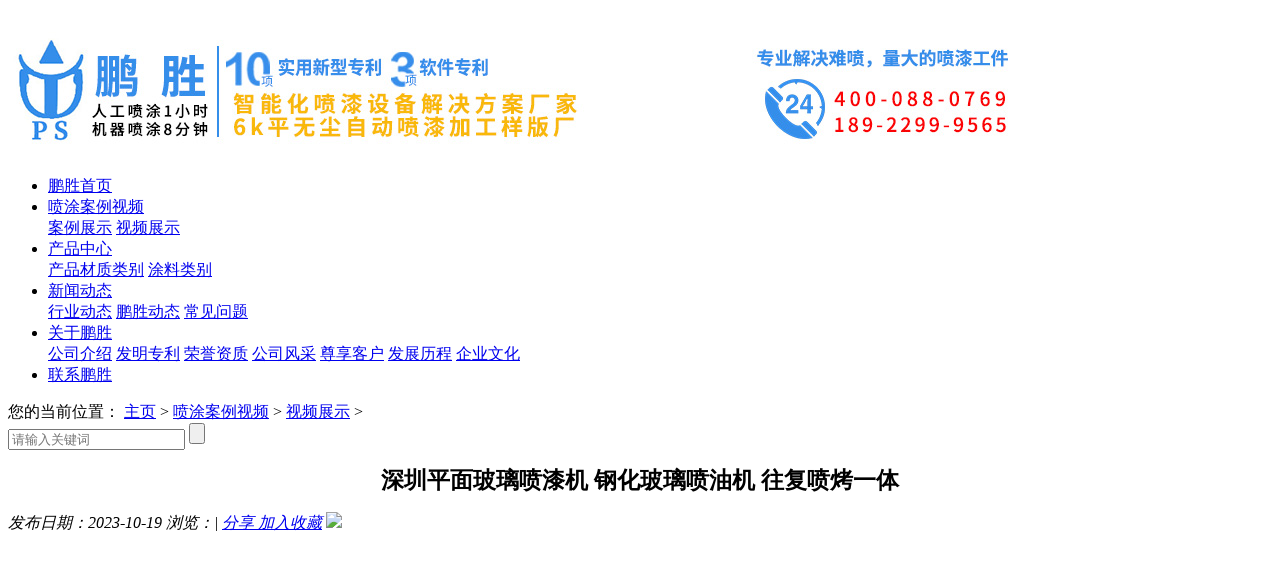

--- FILE ---
content_type: text/html
request_url: http://f141913.com/anlishipin/shipinzhanshi/412.html
body_size: 5410
content:
<!DOCTYPE html PUBLIC "-//W3C//DTD XHTML 1.0 Transitional//EN" "http://www.w3.org/TR/xhtml1/DTD/xhtml1-transitional.dtd">
<html xmlns="http://www.w3.org/1999/xhtml">
 <head> 
  <meta http-equiv="Content-Type" content="text/html; charset=utf-8" /> 
  <title>深圳平面玻璃喷漆机 钢化玻璃喷油机 往复喷烤一体_喷涂设备，涂装设备，喷涂机生产厂家-鹏胜自动化</title> 
  <meta name="keywords" content="喷涂设备厂家,喷涂机,静电喷涂设备,涂装设备,喷塑设备,喷釉机,全自动喷漆设备,厂家直销-【鹏胜】" /> 
  <meta name="description" content="东莞市横沥鹏胜自动化设备厂,是一家集整套喷涂设备方案设计研发、非标量身设计、销售、加工生产、售后服务及技术支持的全自动喷涂设备厂家,专注研发喷漆加工厂家必备6款喷涂设备,涂装设备,喷涂生产线,静电喷涂设备,喷釉机等；并配套自动抓取上下料一系列喷涂设备配套解决方案及设备。" /> 
  <link key="resetcommon" href="/templets/moban/imgcssjs/resetcommon.css" rel="stylesheet" type="text/css" /> 
  <link key="style" href="/templets/moban/imgcssjs/style.css" rel="stylesheet" type="text/css" /> 
  <script type="text/javascript" key="nsw_jcia" src="/templets/moban/imgcssjs/nsw_jcia.js"></script> 
  <script type="text/javascript" key="NSW_Details" src="/templets/moban/imgcssjs/nsw_details.js"></script> 
  <style type="text/css">h1{font-size:23px;}</style> 
 </head> 
 <body> 
  <!-- header--> 
   <!--头部开始--> 
  <div class="header"> 
   <!-- cb_页眉内容 --> 
   <div class="hd_cont container"> 
    <!-- cb_LOGO --> 
    <dl class="hd_logo"> 
     <dt class="fl">
      <a href="/" target="_self"> <img src="/uploads/211117/3-21111F93JOR.jpg" alt="" /></a>
     </dt>
     <dd></dd> 
    </dl> 
   </div> 
   <!-- cb_导航栏 -->
   <script type="text/javascript">
<!--
var timeout         = 500;
var closetimer		= 0;
var ddmenuitem      = 0;

// open hidden layer
function mopen(id)
{	
	// cancel close timer
	mcancelclosetime();

	// close old layer
	if(ddmenuitem) ddmenuitem.style.visibility = 'hidden';

	// get new layer and show it
	ddmenuitem = document.getElementById(id);
	ddmenuitem.style.visibility = 'visible';

}
// close showed layer
function mclose()
{
	if(ddmenuitem) ddmenuitem.style.visibility = 'hidden';
}

// go close timer
function mclosetime()
{
	closetimer = window.setTimeout(mclose, timeout);
}

// cancel close timer
function mcancelclosetime()
{
	if(closetimer)
	{
		window.clearTimeout(closetimer);
		closetimer = null;
	}
}

// close layer when click-out
document.onclick = mclose; 
// -->
</script> 
   <div class="dh_nav"> 
    <ul class="container" id="sddm"> 
     <li class="noBg"><a class="navHome" href="/">鹏胜首页</a></li> 
     
     
     <li><a href="/anlishipin" onmouseover="mopen('m1')" onmouseout="mclosetime()">喷涂案例视频</a>
		<div id="m1" onmouseover="mcancelclosetime()" onmouseout="mclosetime()">
		
<a href="/anlishipin/anlizhanshi/" target="_self">案例展示</a>

<a href="/anlishipin/shipinzhanshi/" target="_self">视频展示</a>

		</div>
	</li>
  <li><a href="/cp" onmouseover="mopen('m0')" onmouseout="mclosetime()">产品中心</a>
		<div id="m0" onmouseover="mcancelclosetime()" onmouseout="mclosetime()">
		
<a href="/cp/1/" target="_self">产品材质类别</a>

<a href="/cp/jingdianpenfenshebei/" target="_self">涂料类别</a>

		</div>
	</li>



   <li><a href="/xinwenzixun" onmouseover="mopen('m4')" onmouseout="mclosetime()">新闻动态</a>
		<div id="m4" onmouseover="mcancelclosetime()" onmouseout="mclosetime()">
		
<a href="/xinwenzixun/chanpinbaike/" target="_self">行业动态</a>

<a href="/xinwenzixun/gongsixinwen/" target="_self">鹏胜动态</a>

<a href="/xinwenzixun/meitibaodao/" target="_self">常见问题</a>

		</div>
	</li><li><a href="/juliwenhua/gongsijieshao/" onmouseover="mopen('m5')" onmouseout="mclosetime()">关于鹏胜</a>
		<div id="m5" onmouseover="mcancelclosetime()" onmouseout="mclosetime()">
		
<a href="/juliwenhua/gongsijieshao/" target="_self">公司介绍</a>

<a href="/juliwenhua/famingzhuanli/" target="_self">发明专利</a>

<a href="/juliwenhua/a/2/" target="_self">荣誉资质</a>

<a href="/juliwenhua/gongsifengcai/" target="_self">公司风采</a>

<a href="/juliwenhua/zunxiangkehu/" target="_self">尊享客户</a>

<a href="/juliwenhua/a/1/" target="_self">发展历程</a>

<a href="/juliwenhua/qiyewenhua/" target="_self">企业文化</a>

		</div>
	</li><li><a href="/lianxijuli" onmouseover="mopen('m6')" onmouseout="mclosetime()">联系鹏胜</a>
		<div id="m6" onmouseover="mcancelclosetime()" onmouseout="mclosetime()">
		
		</div>
	</li>


    </ul> 
   </div> 
   <div class="hdYy"></div> 
  </div>
    <div class="topadcs"> 
   <a class="fullad" href="javascript:void(0);" style="background:url(/uploads/211230/3-2112302229441F.jpg) no-repeat center top;"></a> 
  </div> 
  <div class="mark mark1"> 
   <div class="content"> 
    <div class="plc fl" style="margin-top:5px;"> 
     <span class="red_x">您的当前位置：</span> 
	 <a href='http://www.f141913.com/'>主页</a> > <a href='/anlishipin/'>喷涂案例视频</a> > <a href='/anlishipin/shipinzhanshi/'>视频展示</a> > 
    </div> 
    <div class="search fr"> 
     <div class="searchBox fr"> 
	 
<form  name="formsearch" action="/plus/search.php">
      <input class="soText" placeholder="请输入关键词 " name="q" onfocus="this.value=''" id="seachkeywords" type="text" />
      <input class="soBtn curp" type="submit" value="" style=" cursor:pointer" />
	  </form>
     </div> 
    </div> 
    <div style="clear:both;"></div> 
   </div> 
  </div>
    
  <div class="main"> 
   <div class="content case_details"> 
    <div class="edit_top"> 
     <h1 align="center">深圳平面玻璃喷漆机 钢化玻璃喷油机 往复喷烤一体</h1> 
     <p class="clearfix"> <em> <span>发布日期：2023-10-19</span> <span>浏览：<span id="cntrHits"><script src="/plus/count.php?view=yes&aid=412&mid=3" type='text/javascript' language="javascript"></script></span></span>| <a href="javascript:void(0);" class="share" style="position: relative; z-index: 999;" onmouseover="xShow2(this,'wx')">分享 </a> <a rel="sidebar" onclick="return addBookmark(this);" href="javascript:void(0)" title="深圳平面玻璃喷漆机 钢化玻璃喷油机 往复喷烤一体" class="book">加入收藏</a> </em> <i><a rel="nofollow" href="/anlishipin/shipinzhanshi" title="返回列表" target="_blank" class="return"><img src="/templets/moban/imgcssjs/return.gif" /></a></i> </p> 
     <div class="wx" id="wx" style="margin-left: 78px; display: none;"> 
      <div data-bd-bind="1511235572171" class="bdsharebuttonbox fl bdshare-button-style1-16" data-tag="share_2">
       <a title="分享到QQ空间" href="#" class="bds_qzone" data-cmd="qzone"></a>
       <a title="分享到新浪微博" href="#" class="bds_tsina" data-cmd="tsina"></a>
       <a title="分享到腾讯微博" href="#" class="bds_tqq" data-cmd="tqq"></a>
       <a title="分享到微信" href="#" class="bds_weixin" data-cmd="weixin"></a>
       <a href="#" class="bds_more" data-cmd="more"></a>
      </div> 
     </div> 
    </div> 
    <div class="edit_con"><p>
	<iframe frameborder="0" height="498" src="https://player.youku.com/embed/XNTkyMzIxMDMzNg==" width="510"></iframe><br />
	&nbsp;</p>
<h1>
	<span style="color: rgb(0, 153, 204);">在线往复喷烤一体线：</span></h1>
<p>
	&nbsp;</p>
<h4>
	<span style="font-size:16px;">适合产品：</span></h4>
<h4>
	<span style="font-size:16px;">平面玻璃、钢化玻璃、隔热玻璃、汽车配件、汽车前盖、汽车标、</span></h4>
<h4>
	<span style="font-size:16px;">计算器、计算器外壳、计算器按键等喷漆！</span></h4>
<h4>
	<span style="font-size:16px;">优势：</span></h4>
<h4>
	<span style="font-size:16px;">1. 8枪双轴在线往复喷涂流水线，1机顶8-12位专业喷漆师傅。</span></h4>
<h4>
	<span style="font-size:16px;">2. 产品高度5CM以内，可实现5个面同时喷漆到位。</span></h4>
<h4>
	<span style="font-size:16px;">3. 现机有效行程为1.2M，可根据产品量身定制大小行程。</span></h4>
<h4>
	<span style="font-size:16px;">4. 还可配置油漆涂料自动回收机构，回收率高达85%以上，</span></h4>
<h4>
	<span style="font-size:16px;">省下的都是存利润。</span></h4>
</div> 
    <div class="edit_bottom"> 
     <div class="prevnext clearfix"> 
      <span class="fl">上一篇：<a href='/anlishipin/shipinzhanshi/409.html'>中山豆浆机喷漆设备 咖啡机喷油机器 电器喷油机器</a>  </span> 
      <span class="fr tr">下一篇：<a href='/anlishipin/shipinzhanshi/413.html'>佛山计算器外壳喷漆设备 往复喷漆设备 按键喷漆机</a>  </span> 
     </div> 
    </div> 
    <!--推荐阅读--> 
    <div class="rcread content clearfix"> 
     <div class="rcread_l fl"> 
      <h4><a href="javascript:void(0);">【推荐阅读】</a></h4> 
      <ul> 
       <li><a href="/anlishipin/shipinzhanshi/540.html" target="_blank" title="湛江电机外壳静电喷粉设备 马达喷粉机 电机喷涂机">湛江电机外壳静电喷粉设备 马达喷粉机 电机喷涂机</a></li>
<li><a href="/anlishipin/shipinzhanshi/509.html" target="_blank" title="惠州油桶静电喷粉设备 工业铁桶吊挂喷烤一体流水线">惠州油桶静电喷粉设备 工业铁桶吊挂喷烤一体流水线</a></li>
<li><a href="/anlishipin/shipinzhanshi/517.html" target="_blank" title="潮州茶杯喷涂设备 陶瓷茶具喷釉机器 茶壶喷涂机器">潮州茶杯喷涂设备 陶瓷茶具喷釉机器 茶壶喷涂机器</a></li>
<li><a href="/anlishipin/shipinzhanshi/513.html" target="_blank" title="东莞塑胶花盆喷烤一体线 大型花盆双色渐变喷漆设备">东莞塑胶花盆喷烤一体线 大型花盆双色渐变喷漆设备</a></li>
<li><a href="/anlishipin/shipinzhanshi/514.html" target="_blank" title="惠州花盆双色湿对湿喷漆设备 花盆喷漆自动撒点机器">惠州花盆双色湿对湿喷漆设备 花盆喷漆自动撒点机器</a></li>

      </ul> 
     </div> 
     <div class="rcread_r fr"> 
      <p> 
<a href="/cp/1/" target="_self">产品材质类别</a>

<a href="/cp/jingdianpenfenshebei/" target="_self">涂料类别</a>

<a href="/cp/jingdianpenqishebei/" target="_self">喷涂设备类别</a>
   </p> 
     </div> 
    </div> 
   </div> 
  </div> 
  <script>
    $(document).ready(function () {
        $(".plc").find("a:last").wrap("<em></em>");
        window._bd_share_config = {
            common: {
                //            bdText: '自定义分享内容',
                //            bdDesc: '自定义分享摘要',
                //            bdUrl: location.href,
                //bdPic: '||',
                bdStyle: "1"
            },
            share: [{
                "tag": "share_1",
                "bdSize": 16
            }, {
                "tag": "share_2",
                "bdSize": 16
            }],
            slide: [{
                bdImg: 0,
                bdPos: "left",
                bdTop: 100
            }],
            image: [{
                "tag": "f_con",
                viewType: 'list',
                viewPos: 'top',
                viewColor: 'black',
                viewSize: '16',
                viewList: ['qzone', 'tsina', 'huaban', 'tqq', 'renren']
            }],
            selectShare: [{
                "bdselectMiniList": ['qzone', 'tqq', 'kaixin001', 'bdxc', 'tqf'],
                "bdContainerClass": "f_con"//设置 划词区域
            }]
        }
        with (document) 0[(getElementsByTagName('head')[0] || body).appendChild(createElement('script')).src = 'http://bdimg.share.baidu.com/static/api/js/share.js?cdnversion=' + ~(-new Date() / 36e5)];
    });
    
</script> 
  <!-- footer--> 
 <br />1
  <br /> 
  <div class="f_wrap"> 
   <div style="background-color:#F2F3F7;"> 
    <div align="center">
     <img src="/templets/moban/imgcssjs/kstd.jpg" />
    </div> 
     
    <br /> 
   </div> 
   <div class="f_infor"> 
    <div class="footer clearfix"> 
     <h2><a href="/" title=""><img src="/uploads/211102/3-211102105033Q3.png" alt="" title="" /></a></h2> 
     <p><em>全国免费咨询热线：</em>400-088-0769&nbsp;<br />
189-2299-9565<br />
www.f141913.com<br />
地址：广东省东莞市横沥镇隔坑工业园A栋 </p> 
     <div class="qrcode"> 
      <span> <img alt="微信公众号" src="/uploads/allimg/200304/3-200304000352L8.png" style="width: 111px; height: 111px;" title="微信公众号" />&nbsp;添加微信咨询
<div>
	&nbsp;</div>
 </span> 
      <span> <img alt="手机网站" src="/uploads/allimg/211130/3-211130103331512.png" style="width: 111px; height: 111px;" title="手机网站" /> 添加微信咨询&nbsp; &nbsp;&nbsp;<br />
<br />
 </span> 
     </div> 
    </div> 
    <div class="f_db">
   Copyright&copy; 1998-2019 版权所有：东莞市横沥鹏胜自动化设备厂 www.f141913.com&nbsp;智能喷涂设备, 往复机系例, 自动化生产线, 内壁喷涂机
    </div>
   </div> 
  </div>  
  <!--[if IE 6]>
<script src="/templets/moban/imgcssjs/dd_belatedpng.js"></script>

<![endif]--> 
  <script src="/templets/moban/imgcssjs/rollup.min.js" type="text/javascript"></script> 
  <script src="/templets/moban/imgcssjs/jquery.lazyload.min.js" type="text/javascript"></script> 
  <!-- /footer--> 
    
 </body>
</html>

--- FILE ---
content_type: application/javascript
request_url: https://log.mmstat.com/eg.js?t=1769118906871
body_size: 82
content:
window.goldlog=(window.goldlog||{});goldlog.Etag="vIr5IQpooikCARLZ/qcNjHDY";goldlog.stag=2;